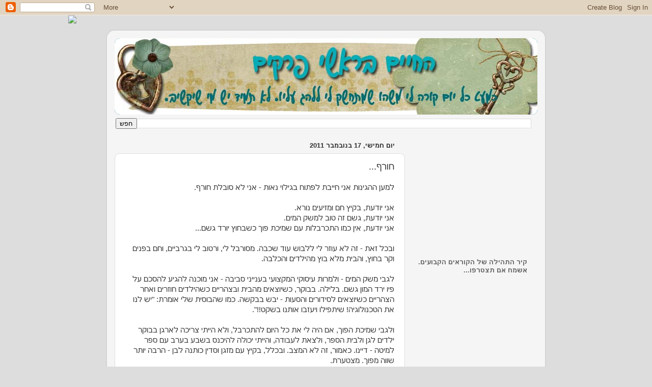

--- FILE ---
content_type: text/html; charset=UTF-8
request_url: http://blogginglady.blogspot.com/b/stats?style=BLACK_TRANSPARENT&timeRange=ALL_TIME&token=APq4FmCHqcs5oFEu3m-YxyleRa_NnLqxGt_W3IPdqMWhY5L6lUfqBGaidR52iIuumj_-o0SpWtxMXwobzbp49dDZQPHXWsJpkQ
body_size: 240
content:
{"total":73423,"sparklineOptions":{"backgroundColor":{"fillOpacity":0.1,"fill":"#000000"},"series":[{"areaOpacity":0.3,"color":"#202020"}]},"sparklineData":[[0,17],[1,3],[2,10],[3,10],[4,10],[5,10],[6,27],[7,17],[8,10],[9,17],[10,77],[11,53],[12,17],[13,43],[14,13],[15,13],[16,3],[17,10],[18,3],[19,3],[20,7],[21,7],[22,10],[23,3],[24,17],[25,7],[26,3],[27,3],[28,7],[29,7]],"nextTickMs":3600000}

--- FILE ---
content_type: text/html; charset=utf-8
request_url: https://www.google.com/recaptcha/api2/aframe
body_size: 265
content:
<!DOCTYPE HTML><html><head><meta http-equiv="content-type" content="text/html; charset=UTF-8"></head><body><script nonce="OyeliUUhc0EwcZbtS3FwmQ">/** Anti-fraud and anti-abuse applications only. See google.com/recaptcha */ try{var clients={'sodar':'https://pagead2.googlesyndication.com/pagead/sodar?'};window.addEventListener("message",function(a){try{if(a.source===window.parent){var b=JSON.parse(a.data);var c=clients[b['id']];if(c){var d=document.createElement('img');d.src=c+b['params']+'&rc='+(localStorage.getItem("rc::a")?sessionStorage.getItem("rc::b"):"");window.document.body.appendChild(d);sessionStorage.setItem("rc::e",parseInt(sessionStorage.getItem("rc::e")||0)+1);localStorage.setItem("rc::h",'1769509066900');}}}catch(b){}});window.parent.postMessage("_grecaptcha_ready", "*");}catch(b){}</script></body></html>